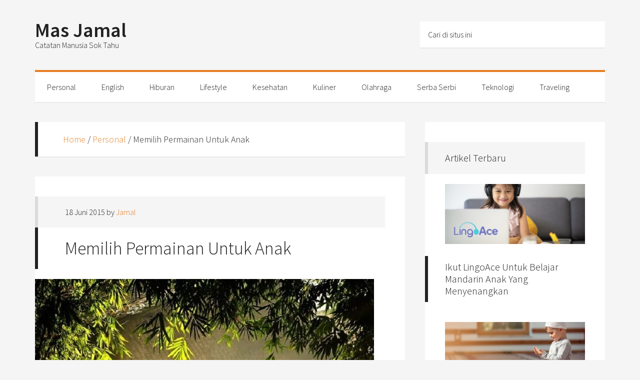

--- FILE ---
content_type: text/html; charset=UTF-8
request_url: https://masjamal.com/memilih-permainan-untuk-anak/
body_size: 10006
content:
<!DOCTYPE html>
<html lang="id">
<head >
<meta charset="UTF-8" />
<meta name="viewport" content="width=device-width, initial-scale=1" />
<meta name='robots' content='index, follow, max-image-preview:large, max-snippet:-1, max-video-preview:-1' />
	<style>img:is([sizes="auto" i], [sizes^="auto," i]) { contain-intrinsic-size: 3000px 1500px }</style>
	
	<!-- This site is optimized with the Yoast SEO plugin v26.8 - https://yoast.com/product/yoast-seo-wordpress/ -->
	<title>Memilih Permainan Untuk Anak - Mas Jamal</title>
	<link rel="canonical" href="https://masjamal.com/memilih-permainan-untuk-anak/" />
	<meta property="og:locale" content="id_ID" />
	<meta property="og:type" content="article" />
	<meta property="og:title" content="Memilih Permainan Untuk Anak - Mas Jamal" />
	<meta property="og:description" content="Bermain merupakan salah satu aktiftas penting dalam proses tumbuh kembang anak karena usia anak adalah usia bermain. Anak-anak belajar melalui aktifitas bermain. Jangan batasi anak Anda karena itu artinya Anda membatasi pertumbuhan kreatifitasnya. Sayangnya banyak sekali permainan saat ini yang berbasiskan teknologi informasi. Anak hanya disuguhi sebuah permainan (game) dengan menggunakan sebuah laptop atau telepon [&hellip;]" />
	<meta property="og:url" content="https://masjamal.com/memilih-permainan-untuk-anak/" />
	<meta property="og:site_name" content="Mas Jamal" />
	<meta property="article:publisher" content="http://www.facebook.com/jamalsipw" />
	<meta property="article:author" content="http://www.facebook.com/jamalsipw" />
	<meta property="article:published_time" content="2015-06-18T07:51:03+00:00" />
	<meta property="og:image" content="https://masjamal.com/wp-content/uploads/Anak-Bermain-Merupakan-Salah-Satu-Tumbuh-Kembang-Anak.jpg" />
	<meta property="og:image:width" content="678" />
	<meta property="og:image:height" content="408" />
	<meta property="og:image:type" content="image/jpeg" />
	<meta name="author" content="Jamal" />
	<meta name="twitter:card" content="summary_large_image" />
	<meta name="twitter:creator" content="@jamalsipw" />
	<meta name="twitter:site" content="@jamalsipw" />
	<meta name="twitter:label1" content="Ditulis oleh" />
	<meta name="twitter:data1" content="Jamal" />
	<meta name="twitter:label2" content="Estimasi waktu membaca" />
	<meta name="twitter:data2" content="1 menit" />
	<script type="application/ld+json" class="yoast-schema-graph">{"@context":"https://schema.org","@graph":[{"@type":"Article","@id":"https://masjamal.com/memilih-permainan-untuk-anak/#article","isPartOf":{"@id":"https://masjamal.com/memilih-permainan-untuk-anak/"},"author":{"name":"Jamal","@id":"https://masjamal.com/#/schema/person/7dd95161faf2c5a7b0c87a7ba4a747c4"},"headline":"Memilih Permainan Untuk Anak","datePublished":"2015-06-18T07:51:03+00:00","mainEntityOfPage":{"@id":"https://masjamal.com/memilih-permainan-untuk-anak/"},"wordCount":208,"publisher":{"@id":"https://masjamal.com/#/schema/person/7dd95161faf2c5a7b0c87a7ba4a747c4"},"image":{"@id":"https://masjamal.com/memilih-permainan-untuk-anak/#primaryimage"},"thumbnailUrl":"https://masjamal.com/wp-content/uploads/Anak-Bermain-Merupakan-Salah-Satu-Tumbuh-Kembang-Anak.jpg","keywords":["Permainan Anak-Anak","Tumbuh Kembang Anak"],"articleSection":["Personal"],"inLanguage":"id"},{"@type":"WebPage","@id":"https://masjamal.com/memilih-permainan-untuk-anak/","url":"https://masjamal.com/memilih-permainan-untuk-anak/","name":"Memilih Permainan Untuk Anak - Mas Jamal","isPartOf":{"@id":"https://masjamal.com/#website"},"primaryImageOfPage":{"@id":"https://masjamal.com/memilih-permainan-untuk-anak/#primaryimage"},"image":{"@id":"https://masjamal.com/memilih-permainan-untuk-anak/#primaryimage"},"thumbnailUrl":"https://masjamal.com/wp-content/uploads/Anak-Bermain-Merupakan-Salah-Satu-Tumbuh-Kembang-Anak.jpg","datePublished":"2015-06-18T07:51:03+00:00","breadcrumb":{"@id":"https://masjamal.com/memilih-permainan-untuk-anak/#breadcrumb"},"inLanguage":"id","potentialAction":[{"@type":"ReadAction","target":["https://masjamal.com/memilih-permainan-untuk-anak/"]}]},{"@type":"ImageObject","inLanguage":"id","@id":"https://masjamal.com/memilih-permainan-untuk-anak/#primaryimage","url":"https://masjamal.com/wp-content/uploads/Anak-Bermain-Merupakan-Salah-Satu-Tumbuh-Kembang-Anak.jpg","contentUrl":"https://masjamal.com/wp-content/uploads/Anak-Bermain-Merupakan-Salah-Satu-Tumbuh-Kembang-Anak.jpg","width":678,"height":408,"caption":"Anak Bermain Merupakan Salah Satu Tumbuh Kembang Anak"},{"@type":"BreadcrumbList","@id":"https://masjamal.com/memilih-permainan-untuk-anak/#breadcrumb","itemListElement":[{"@type":"ListItem","position":1,"name":"Home","item":"https://masjamal.com/"},{"@type":"ListItem","position":2,"name":"Personal","item":"https://masjamal.com/personal/"},{"@type":"ListItem","position":3,"name":"Memilih Permainan Untuk Anak"}]},{"@type":"WebSite","@id":"https://masjamal.com/#website","url":"https://masjamal.com/","name":"Mas Jamal","description":"Catatan Manusia Sok Tahu","publisher":{"@id":"https://masjamal.com/#/schema/person/7dd95161faf2c5a7b0c87a7ba4a747c4"},"potentialAction":[{"@type":"SearchAction","target":{"@type":"EntryPoint","urlTemplate":"https://masjamal.com/?s={search_term_string}"},"query-input":{"@type":"PropertyValueSpecification","valueRequired":true,"valueName":"search_term_string"}}],"inLanguage":"id"},{"@type":["Person","Organization"],"@id":"https://masjamal.com/#/schema/person/7dd95161faf2c5a7b0c87a7ba4a747c4","name":"Jamal","logo":{"@id":"https://masjamal.com/#/schema/person/image/"},"description":"Mahasiswa PHP sok tahu, suka nyeletuk tapi pemalu. Punya diary tapi jarang di isi. Pemimpi tak berfantasi. Perfeksionis tak realistis.","sameAs":["https://jamalrahmat.com","http://www.facebook.com/jamalsipw","http://instagram.com/jamalrahmat","https://www.linkedin.com/in/jamalrahmat/","https://x.com/jamalsipw"]}]}</script>
	<!-- / Yoast SEO plugin. -->


<link rel='dns-prefetch' href='//fonts.googleapis.com' />
<link rel="alternate" type="application/rss+xml" title="Mas Jamal &raquo; Feed" href="https://masjamal.com/feed/" />
<link rel="alternate" type="application/rss+xml" title="Mas Jamal &raquo; Umpan Komentar" href="https://masjamal.com/comments/feed/" />
<script type="8ef24e21aaa64973298d3291-text/javascript">
/* <![CDATA[ */
window._wpemojiSettings = {"baseUrl":"https:\/\/s.w.org\/images\/core\/emoji\/16.0.1\/72x72\/","ext":".png","svgUrl":"https:\/\/s.w.org\/images\/core\/emoji\/16.0.1\/svg\/","svgExt":".svg","source":{"concatemoji":"https:\/\/masjamal.com\/wp-includes\/js\/wp-emoji-release.min.js?ver=6.8.3"}};
/*! This file is auto-generated */
!function(s,n){var o,i,e;function c(e){try{var t={supportTests:e,timestamp:(new Date).valueOf()};sessionStorage.setItem(o,JSON.stringify(t))}catch(e){}}function p(e,t,n){e.clearRect(0,0,e.canvas.width,e.canvas.height),e.fillText(t,0,0);var t=new Uint32Array(e.getImageData(0,0,e.canvas.width,e.canvas.height).data),a=(e.clearRect(0,0,e.canvas.width,e.canvas.height),e.fillText(n,0,0),new Uint32Array(e.getImageData(0,0,e.canvas.width,e.canvas.height).data));return t.every(function(e,t){return e===a[t]})}function u(e,t){e.clearRect(0,0,e.canvas.width,e.canvas.height),e.fillText(t,0,0);for(var n=e.getImageData(16,16,1,1),a=0;a<n.data.length;a++)if(0!==n.data[a])return!1;return!0}function f(e,t,n,a){switch(t){case"flag":return n(e,"\ud83c\udff3\ufe0f\u200d\u26a7\ufe0f","\ud83c\udff3\ufe0f\u200b\u26a7\ufe0f")?!1:!n(e,"\ud83c\udde8\ud83c\uddf6","\ud83c\udde8\u200b\ud83c\uddf6")&&!n(e,"\ud83c\udff4\udb40\udc67\udb40\udc62\udb40\udc65\udb40\udc6e\udb40\udc67\udb40\udc7f","\ud83c\udff4\u200b\udb40\udc67\u200b\udb40\udc62\u200b\udb40\udc65\u200b\udb40\udc6e\u200b\udb40\udc67\u200b\udb40\udc7f");case"emoji":return!a(e,"\ud83e\udedf")}return!1}function g(e,t,n,a){var r="undefined"!=typeof WorkerGlobalScope&&self instanceof WorkerGlobalScope?new OffscreenCanvas(300,150):s.createElement("canvas"),o=r.getContext("2d",{willReadFrequently:!0}),i=(o.textBaseline="top",o.font="600 32px Arial",{});return e.forEach(function(e){i[e]=t(o,e,n,a)}),i}function t(e){var t=s.createElement("script");t.src=e,t.defer=!0,s.head.appendChild(t)}"undefined"!=typeof Promise&&(o="wpEmojiSettingsSupports",i=["flag","emoji"],n.supports={everything:!0,everythingExceptFlag:!0},e=new Promise(function(e){s.addEventListener("DOMContentLoaded",e,{once:!0})}),new Promise(function(t){var n=function(){try{var e=JSON.parse(sessionStorage.getItem(o));if("object"==typeof e&&"number"==typeof e.timestamp&&(new Date).valueOf()<e.timestamp+604800&&"object"==typeof e.supportTests)return e.supportTests}catch(e){}return null}();if(!n){if("undefined"!=typeof Worker&&"undefined"!=typeof OffscreenCanvas&&"undefined"!=typeof URL&&URL.createObjectURL&&"undefined"!=typeof Blob)try{var e="postMessage("+g.toString()+"("+[JSON.stringify(i),f.toString(),p.toString(),u.toString()].join(",")+"));",a=new Blob([e],{type:"text/javascript"}),r=new Worker(URL.createObjectURL(a),{name:"wpTestEmojiSupports"});return void(r.onmessage=function(e){c(n=e.data),r.terminate(),t(n)})}catch(e){}c(n=g(i,f,p,u))}t(n)}).then(function(e){for(var t in e)n.supports[t]=e[t],n.supports.everything=n.supports.everything&&n.supports[t],"flag"!==t&&(n.supports.everythingExceptFlag=n.supports.everythingExceptFlag&&n.supports[t]);n.supports.everythingExceptFlag=n.supports.everythingExceptFlag&&!n.supports.flag,n.DOMReady=!1,n.readyCallback=function(){n.DOMReady=!0}}).then(function(){return e}).then(function(){var e;n.supports.everything||(n.readyCallback(),(e=n.source||{}).concatemoji?t(e.concatemoji):e.wpemoji&&e.twemoji&&(t(e.twemoji),t(e.wpemoji)))}))}((window,document),window._wpemojiSettings);
/* ]]> */
</script>
<link rel='stylesheet' id='generate-pro-theme-css' href='https://masjamal.com/wp-content/themes/generate-pro/style.css?ver=2.1.1' type='text/css' media='all' />
<style id='wp-emoji-styles-inline-css' type='text/css'>

	img.wp-smiley, img.emoji {
		display: inline !important;
		border: none !important;
		box-shadow: none !important;
		height: 1em !important;
		width: 1em !important;
		margin: 0 0.07em !important;
		vertical-align: -0.1em !important;
		background: none !important;
		padding: 0 !important;
	}
</style>
<link rel='stylesheet' id='wp-block-library-css' href='https://masjamal.com/wp-includes/css/dist/block-library/style.min.css?ver=6.8.3' type='text/css' media='all' />
<style id='classic-theme-styles-inline-css' type='text/css'>
/*! This file is auto-generated */
.wp-block-button__link{color:#fff;background-color:#32373c;border-radius:9999px;box-shadow:none;text-decoration:none;padding:calc(.667em + 2px) calc(1.333em + 2px);font-size:1.125em}.wp-block-file__button{background:#32373c;color:#fff;text-decoration:none}
</style>
<style id='global-styles-inline-css' type='text/css'>
:root{--wp--preset--aspect-ratio--square: 1;--wp--preset--aspect-ratio--4-3: 4/3;--wp--preset--aspect-ratio--3-4: 3/4;--wp--preset--aspect-ratio--3-2: 3/2;--wp--preset--aspect-ratio--2-3: 2/3;--wp--preset--aspect-ratio--16-9: 16/9;--wp--preset--aspect-ratio--9-16: 9/16;--wp--preset--color--black: #000000;--wp--preset--color--cyan-bluish-gray: #abb8c3;--wp--preset--color--white: #ffffff;--wp--preset--color--pale-pink: #f78da7;--wp--preset--color--vivid-red: #cf2e2e;--wp--preset--color--luminous-vivid-orange: #ff6900;--wp--preset--color--luminous-vivid-amber: #fcb900;--wp--preset--color--light-green-cyan: #7bdcb5;--wp--preset--color--vivid-green-cyan: #00d084;--wp--preset--color--pale-cyan-blue: #8ed1fc;--wp--preset--color--vivid-cyan-blue: #0693e3;--wp--preset--color--vivid-purple: #9b51e0;--wp--preset--gradient--vivid-cyan-blue-to-vivid-purple: linear-gradient(135deg,rgba(6,147,227,1) 0%,rgb(155,81,224) 100%);--wp--preset--gradient--light-green-cyan-to-vivid-green-cyan: linear-gradient(135deg,rgb(122,220,180) 0%,rgb(0,208,130) 100%);--wp--preset--gradient--luminous-vivid-amber-to-luminous-vivid-orange: linear-gradient(135deg,rgba(252,185,0,1) 0%,rgba(255,105,0,1) 100%);--wp--preset--gradient--luminous-vivid-orange-to-vivid-red: linear-gradient(135deg,rgba(255,105,0,1) 0%,rgb(207,46,46) 100%);--wp--preset--gradient--very-light-gray-to-cyan-bluish-gray: linear-gradient(135deg,rgb(238,238,238) 0%,rgb(169,184,195) 100%);--wp--preset--gradient--cool-to-warm-spectrum: linear-gradient(135deg,rgb(74,234,220) 0%,rgb(151,120,209) 20%,rgb(207,42,186) 40%,rgb(238,44,130) 60%,rgb(251,105,98) 80%,rgb(254,248,76) 100%);--wp--preset--gradient--blush-light-purple: linear-gradient(135deg,rgb(255,206,236) 0%,rgb(152,150,240) 100%);--wp--preset--gradient--blush-bordeaux: linear-gradient(135deg,rgb(254,205,165) 0%,rgb(254,45,45) 50%,rgb(107,0,62) 100%);--wp--preset--gradient--luminous-dusk: linear-gradient(135deg,rgb(255,203,112) 0%,rgb(199,81,192) 50%,rgb(65,88,208) 100%);--wp--preset--gradient--pale-ocean: linear-gradient(135deg,rgb(255,245,203) 0%,rgb(182,227,212) 50%,rgb(51,167,181) 100%);--wp--preset--gradient--electric-grass: linear-gradient(135deg,rgb(202,248,128) 0%,rgb(113,206,126) 100%);--wp--preset--gradient--midnight: linear-gradient(135deg,rgb(2,3,129) 0%,rgb(40,116,252) 100%);--wp--preset--font-size--small: 13px;--wp--preset--font-size--medium: 20px;--wp--preset--font-size--large: 36px;--wp--preset--font-size--x-large: 42px;--wp--preset--spacing--20: 0.44rem;--wp--preset--spacing--30: 0.67rem;--wp--preset--spacing--40: 1rem;--wp--preset--spacing--50: 1.5rem;--wp--preset--spacing--60: 2.25rem;--wp--preset--spacing--70: 3.38rem;--wp--preset--spacing--80: 5.06rem;--wp--preset--shadow--natural: 6px 6px 9px rgba(0, 0, 0, 0.2);--wp--preset--shadow--deep: 12px 12px 50px rgba(0, 0, 0, 0.4);--wp--preset--shadow--sharp: 6px 6px 0px rgba(0, 0, 0, 0.2);--wp--preset--shadow--outlined: 6px 6px 0px -3px rgba(255, 255, 255, 1), 6px 6px rgba(0, 0, 0, 1);--wp--preset--shadow--crisp: 6px 6px 0px rgba(0, 0, 0, 1);}:where(.is-layout-flex){gap: 0.5em;}:where(.is-layout-grid){gap: 0.5em;}body .is-layout-flex{display: flex;}.is-layout-flex{flex-wrap: wrap;align-items: center;}.is-layout-flex > :is(*, div){margin: 0;}body .is-layout-grid{display: grid;}.is-layout-grid > :is(*, div){margin: 0;}:where(.wp-block-columns.is-layout-flex){gap: 2em;}:where(.wp-block-columns.is-layout-grid){gap: 2em;}:where(.wp-block-post-template.is-layout-flex){gap: 1.25em;}:where(.wp-block-post-template.is-layout-grid){gap: 1.25em;}.has-black-color{color: var(--wp--preset--color--black) !important;}.has-cyan-bluish-gray-color{color: var(--wp--preset--color--cyan-bluish-gray) !important;}.has-white-color{color: var(--wp--preset--color--white) !important;}.has-pale-pink-color{color: var(--wp--preset--color--pale-pink) !important;}.has-vivid-red-color{color: var(--wp--preset--color--vivid-red) !important;}.has-luminous-vivid-orange-color{color: var(--wp--preset--color--luminous-vivid-orange) !important;}.has-luminous-vivid-amber-color{color: var(--wp--preset--color--luminous-vivid-amber) !important;}.has-light-green-cyan-color{color: var(--wp--preset--color--light-green-cyan) !important;}.has-vivid-green-cyan-color{color: var(--wp--preset--color--vivid-green-cyan) !important;}.has-pale-cyan-blue-color{color: var(--wp--preset--color--pale-cyan-blue) !important;}.has-vivid-cyan-blue-color{color: var(--wp--preset--color--vivid-cyan-blue) !important;}.has-vivid-purple-color{color: var(--wp--preset--color--vivid-purple) !important;}.has-black-background-color{background-color: var(--wp--preset--color--black) !important;}.has-cyan-bluish-gray-background-color{background-color: var(--wp--preset--color--cyan-bluish-gray) !important;}.has-white-background-color{background-color: var(--wp--preset--color--white) !important;}.has-pale-pink-background-color{background-color: var(--wp--preset--color--pale-pink) !important;}.has-vivid-red-background-color{background-color: var(--wp--preset--color--vivid-red) !important;}.has-luminous-vivid-orange-background-color{background-color: var(--wp--preset--color--luminous-vivid-orange) !important;}.has-luminous-vivid-amber-background-color{background-color: var(--wp--preset--color--luminous-vivid-amber) !important;}.has-light-green-cyan-background-color{background-color: var(--wp--preset--color--light-green-cyan) !important;}.has-vivid-green-cyan-background-color{background-color: var(--wp--preset--color--vivid-green-cyan) !important;}.has-pale-cyan-blue-background-color{background-color: var(--wp--preset--color--pale-cyan-blue) !important;}.has-vivid-cyan-blue-background-color{background-color: var(--wp--preset--color--vivid-cyan-blue) !important;}.has-vivid-purple-background-color{background-color: var(--wp--preset--color--vivid-purple) !important;}.has-black-border-color{border-color: var(--wp--preset--color--black) !important;}.has-cyan-bluish-gray-border-color{border-color: var(--wp--preset--color--cyan-bluish-gray) !important;}.has-white-border-color{border-color: var(--wp--preset--color--white) !important;}.has-pale-pink-border-color{border-color: var(--wp--preset--color--pale-pink) !important;}.has-vivid-red-border-color{border-color: var(--wp--preset--color--vivid-red) !important;}.has-luminous-vivid-orange-border-color{border-color: var(--wp--preset--color--luminous-vivid-orange) !important;}.has-luminous-vivid-amber-border-color{border-color: var(--wp--preset--color--luminous-vivid-amber) !important;}.has-light-green-cyan-border-color{border-color: var(--wp--preset--color--light-green-cyan) !important;}.has-vivid-green-cyan-border-color{border-color: var(--wp--preset--color--vivid-green-cyan) !important;}.has-pale-cyan-blue-border-color{border-color: var(--wp--preset--color--pale-cyan-blue) !important;}.has-vivid-cyan-blue-border-color{border-color: var(--wp--preset--color--vivid-cyan-blue) !important;}.has-vivid-purple-border-color{border-color: var(--wp--preset--color--vivid-purple) !important;}.has-vivid-cyan-blue-to-vivid-purple-gradient-background{background: var(--wp--preset--gradient--vivid-cyan-blue-to-vivid-purple) !important;}.has-light-green-cyan-to-vivid-green-cyan-gradient-background{background: var(--wp--preset--gradient--light-green-cyan-to-vivid-green-cyan) !important;}.has-luminous-vivid-amber-to-luminous-vivid-orange-gradient-background{background: var(--wp--preset--gradient--luminous-vivid-amber-to-luminous-vivid-orange) !important;}.has-luminous-vivid-orange-to-vivid-red-gradient-background{background: var(--wp--preset--gradient--luminous-vivid-orange-to-vivid-red) !important;}.has-very-light-gray-to-cyan-bluish-gray-gradient-background{background: var(--wp--preset--gradient--very-light-gray-to-cyan-bluish-gray) !important;}.has-cool-to-warm-spectrum-gradient-background{background: var(--wp--preset--gradient--cool-to-warm-spectrum) !important;}.has-blush-light-purple-gradient-background{background: var(--wp--preset--gradient--blush-light-purple) !important;}.has-blush-bordeaux-gradient-background{background: var(--wp--preset--gradient--blush-bordeaux) !important;}.has-luminous-dusk-gradient-background{background: var(--wp--preset--gradient--luminous-dusk) !important;}.has-pale-ocean-gradient-background{background: var(--wp--preset--gradient--pale-ocean) !important;}.has-electric-grass-gradient-background{background: var(--wp--preset--gradient--electric-grass) !important;}.has-midnight-gradient-background{background: var(--wp--preset--gradient--midnight) !important;}.has-small-font-size{font-size: var(--wp--preset--font-size--small) !important;}.has-medium-font-size{font-size: var(--wp--preset--font-size--medium) !important;}.has-large-font-size{font-size: var(--wp--preset--font-size--large) !important;}.has-x-large-font-size{font-size: var(--wp--preset--font-size--x-large) !important;}
:where(.wp-block-post-template.is-layout-flex){gap: 1.25em;}:where(.wp-block-post-template.is-layout-grid){gap: 1.25em;}
:where(.wp-block-columns.is-layout-flex){gap: 2em;}:where(.wp-block-columns.is-layout-grid){gap: 2em;}
:root :where(.wp-block-pullquote){font-size: 1.5em;line-height: 1.6;}
</style>
<link rel='stylesheet' id='dashicons-css' href='https://masjamal.com/wp-includes/css/dashicons.min.css?ver=6.8.3' type='text/css' media='all' />
<link rel='stylesheet' id='google-font-css' href='//fonts.googleapis.com/css?family=Source+Sans+Pro%3A300%2C600&#038;ver=2.1.1' type='text/css' media='all' />
<script type="8ef24e21aaa64973298d3291-text/javascript" src="https://masjamal.com/wp-includes/js/jquery/jquery.min.js?ver=3.7.1" id="jquery-core-js"></script>
<script type="8ef24e21aaa64973298d3291-text/javascript" src="https://masjamal.com/wp-includes/js/jquery/jquery-migrate.min.js?ver=3.4.1" id="jquery-migrate-js"></script>
<script type="8ef24e21aaa64973298d3291-text/javascript" src="https://masjamal.com/wp-content/themes/generate-pro/js/responsive-menu.js?ver=1.0.0" id="generate-responsive-menu-js"></script>
<link rel="https://api.w.org/" href="https://masjamal.com/wp-json/" /><link rel="alternate" title="JSON" type="application/json" href="https://masjamal.com/wp-json/wp/v2/posts/2393" /><link rel="EditURI" type="application/rsd+xml" title="RSD" href="https://masjamal.com/xmlrpc.php?rsd" />
<meta name="generator" content="WordPress 6.8.3" />
<link rel='shortlink' href='https://masjamal.com/?p=2393' />
<link rel="alternate" title="oEmbed (JSON)" type="application/json+oembed" href="https://masjamal.com/wp-json/oembed/1.0/embed?url=https%3A%2F%2Fmasjamal.com%2Fmemilih-permainan-untuk-anak%2F" />
<link rel="alternate" title="oEmbed (XML)" type="text/xml+oembed" href="https://masjamal.com/wp-json/oembed/1.0/embed?url=https%3A%2F%2Fmasjamal.com%2Fmemilih-permainan-untuk-anak%2F&#038;format=xml" />
<link rel="icon" href="https://masjamal.com/wp-content/themes/generate-pro/images/favicon.ico" />
<link rel="pingback" href="https://masjamal.com/xmlrpc.php" />
<!-- Global site tag (gtag.js) - Google Analytics -->
<script async src="https://www.googletagmanager.com/gtag/js?id=UA-30025847-1" type="8ef24e21aaa64973298d3291-text/javascript"></script>
<script type="8ef24e21aaa64973298d3291-text/javascript">
  window.dataLayer = window.dataLayer || [];
  function gtag(){dataLayer.push(arguments);}
  gtag('js', new Date());

  gtag('config', 'UA-30025847-1');
</script></head>
<body class="wp-singular post-template-default single single-post postid-2393 single-format-standard wp-theme-genesis wp-child-theme-generate-pro content-sidebar genesis-breadcrumbs-visible genesis-footer-widgets-hidden generate-pro-orange"><div class="site-container"><header class="site-header"><div class="wrap"><div class="title-area"><p class="site-title"><a href="https://masjamal.com/">Mas Jamal</a></p><p class="site-description">Catatan Manusia Sok Tahu</p></div><div class="widget-area header-widget-area"><section id="search-2" class="widget widget_search"><div class="widget-wrap"><form class="search-form" method="get" action="https://masjamal.com/" role="search"><input class="search-form-input" type="search" name="s" id="searchform-1" placeholder="Cari di situs ini"><input class="search-form-submit" type="submit" value="Cari"><meta content="https://masjamal.com/?s={s}"></form></div></section>
</div></div></header><nav class="nav-primary" aria-label="Main"><div class="wrap"><ul id="menu-category" class="menu genesis-nav-menu menu-primary"><li id="menu-item-439" class="menu-item menu-item-type-taxonomy menu-item-object-category current-post-ancestor current-menu-parent current-post-parent menu-item-439"><a href="https://masjamal.com/personal/" title="Coretan"><span >Personal</span></a></li>
<li id="menu-item-3625" class="menu-item menu-item-type-taxonomy menu-item-object-category menu-item-3625"><a href="https://masjamal.com/english/"><span >English</span></a></li>
<li id="menu-item-456" class="menu-item menu-item-type-taxonomy menu-item-object-category menu-item-456"><a href="https://masjamal.com/hiburan/"><span >Hiburan</span></a></li>
<li id="menu-item-3776" class="menu-item menu-item-type-taxonomy menu-item-object-category menu-item-3776"><a href="https://masjamal.com/lifestyle/"><span >Lifestyle</span></a></li>
<li id="menu-item-3191" class="menu-item menu-item-type-taxonomy menu-item-object-category menu-item-3191"><a href="https://masjamal.com/kesehatan/"><span >Kesehatan</span></a></li>
<li id="menu-item-3192" class="menu-item menu-item-type-taxonomy menu-item-object-category menu-item-3192"><a href="https://masjamal.com/kuliner/"><span >Kuliner</span></a></li>
<li id="menu-item-3194" class="menu-item menu-item-type-taxonomy menu-item-object-category menu-item-3194"><a href="https://masjamal.com/olahraga/"><span >Olahraga</span></a></li>
<li id="menu-item-442" class="menu-item menu-item-type-taxonomy menu-item-object-category menu-item-442"><a href="https://masjamal.com/serba-serbi/"><span >Serba Serbi</span></a></li>
<li id="menu-item-446" class="menu-item menu-item-type-taxonomy menu-item-object-category menu-item-446"><a href="https://masjamal.com/teknologi/"><span >Teknologi</span></a></li>
<li id="menu-item-3193" class="menu-item menu-item-type-taxonomy menu-item-object-category menu-item-3193"><a href="https://masjamal.com/traveling/"><span >Traveling</span></a></li>
</ul></div></nav><div class="site-inner"><div class="content-sidebar-wrap"><main class="content"><div class="breadcrumb"><span><span><a href="https://masjamal.com/">Home</a></span> / <span><a href="https://masjamal.com/personal/">Personal</a></span> / <span class="breadcrumb_last" aria-current="page">Memilih Permainan Untuk Anak</span></span></div><article class="post-2393 post type-post status-publish format-standard has-post-thumbnail category-personal tag-permainan-anak-anak tag-tumbuh-kembang-anak entry" aria-label="Memilih Permainan Untuk Anak"><header class="entry-header"><p class="entry-meta"><time class="entry-time">18 Juni 2015</time> by <span class="entry-author"><a href="https://masjamal.com/author/jamal/" class="entry-author-link" rel="author"><span class="entry-author-name">Jamal</span></a></span>  </p><h1 class="entry-title">Memilih Permainan Untuk Anak</h1>
</header><div class="entry-content"><div class="featured-image"><img src="https://masjamal.com/wp-content/uploads/Anak-Bermain-Merupakan-Salah-Satu-Tumbuh-Kembang-Anak-678x300.jpg" alt="Memilih Permainan Untuk Anak" class="entry-image"/></div><p><img decoding="async" class="aligncenter size-full wp-image-2394" src="https://masjamal.com/wp-content/uploads/Anak-Bermain-Merupakan-Salah-Satu-Tumbuh-Kembang-Anak.jpg" alt="Anak Bermain Merupakan Salah Satu Tumbuh Kembang Anak" width="678" height="408" /></p>
<p>Bermain merupakan salah satu aktiftas penting dalam proses <strong><a href="http://www.blueband.co.id/tips/mari-berkreasi-dengan-resep-makanan-untuk-anak/" target="_blank">tumbuh kembang anak</a></strong> karena usia anak adalah usia bermain. Anak-anak belajar melalui aktifitas bermain. Jangan batasi anak Anda karena itu artinya Anda membatasi pertumbuhan kreatifitasnya.</p>
<p>Sayangnya banyak sekali permainan saat ini yang berbasiskan teknologi informasi. Anak hanya disuguhi sebuah permainan (<em>game</em>) dengan menggunakan sebuah laptop atau telepon cerdas. Dari sisi kecerdasan logika, anak Anda bisa mendapatkan melalui permainan tesebut. Namun anak Anda tidak mendapatkan keuntungan dari sisi motorik dan interaksi sosialnya. Anak Anda akan kehilangan kemampuannya untuk berkomunikasi dengan anak lainnya dan akan kaku ketika berinteraksi dengan anak lainnya. Ketika bermain <em>game</em>, anak cenderung suka ngemil. Sering ngemil dan sedikit bergerak inilah yang dapat memicu obesitas pada anak.</p>
<p>Lalu permainan apa yang sebaiknya diberikan kepada anak Anda? permainan yang terbaik dalam <strong><a href="http://www.blueband.co.id/tips/mari-berkreasi-dengan-resep-makanan-untuk-anak/" target="_blank">tumbuh kembang anak</a></strong> adalah permainan-permainan yang dapat menstimulasi semua kemampuan anak, baik untuk berpikir maupun untuk bergerak. Salah satunya adalah pasir. Pasir bisa digunakan anak Anda untuk mewujudkan fantasinya. Pasir dapat digunakan untuk mewujudkan bentuk yang diinginkan Anak. Sebaiknya basahi pasir agar mudah digunakan untuk membetuk sesuatu. Anda bisa membuat rumah pasir bersama si kecil. Ini akan menambahkan kedekatan Anda dengan anak. Bermain dengan pasir dapat menjadi jalan baginya untuk menyukai dunia arsitektur atau desain.</p>
<!--<rdf:RDF xmlns:rdf="http://www.w3.org/1999/02/22-rdf-syntax-ns#"
			xmlns:dc="http://purl.org/dc/elements/1.1/"
			xmlns:trackback="http://madskills.com/public/xml/rss/module/trackback/">
		<rdf:Description rdf:about="https://masjamal.com/memilih-permainan-untuk-anak/"
    dc:identifier="https://masjamal.com/memilih-permainan-untuk-anak/"
    dc:title="Memilih Permainan Untuk Anak"
    trackback:ping="https://masjamal.com/memilih-permainan-untuk-anak/trackback/" />
</rdf:RDF>-->
</div><footer class="entry-footer"><p class="entry-meta"><span class="entry-categories">Ditempatkan di bawah: <a href="https://masjamal.com/personal/" rel="category tag">Personal</a></span> <span class="entry-tags">Ditag dengan:<a href="https://masjamal.com/tag/permainan-anak-anak/" rel="tag">Permainan Anak-Anak</a>, <a href="https://masjamal.com/tag/tumbuh-kembang-anak/" rel="tag">Tumbuh Kembang Anak</a></span></p></footer></article></main><aside class="sidebar sidebar-primary widget-area" role="complementary" aria-label="Sidebar Utama"><section id="featured-post-3" class="widget featured-content featuredpost"><div class="widget-wrap"><h4 class="widget-title widgettitle">Artikel Terbaru</h4>
<article class="post-4117 post type-post status-publish format-standard has-post-thumbnail category-lifestyle tag-belajar-mandarin entry" aria-label="Ikut LingoAce Untuk Belajar Mandarin Anak Yang Menyenangkan"><a href="https://masjamal.com/lingoace-belajar-mandarin/" class="aligncenter" aria-hidden="true" tabindex="-1"><img width="700" height="300" src="https://masjamal.com/wp-content/uploads/lingoace-700x300.png" class="entry-image attachment-post" alt="LingoAce Belajar Bahasa Mandarin" decoding="async" loading="lazy" /></a><header class="entry-header"><h2 class="entry-title"><a href="https://masjamal.com/lingoace-belajar-mandarin/">Ikut LingoAce Untuk Belajar Mandarin Anak Yang Menyenangkan</a></h2></header></article><article class="post-4112 post type-post status-publish format-standard has-post-thumbnail category-lifestyle tag-doa-tidur entry" aria-label="Doa Sebelum Tidur Singkat Yang Bisa Diamalkan Beserta Maknanya"><a href="https://masjamal.com/doa-sebelum-tidur-singkat-dan-maknanya/" class="aligncenter" aria-hidden="true" tabindex="-1"><img width="700" height="300" src="https://masjamal.com/wp-content/uploads/anak-kecil-berdoa-700x300.jpeg" class="entry-image attachment-post" alt="Anak Kecil Berdoa" decoding="async" loading="lazy" /></a><header class="entry-header"><h2 class="entry-title"><a href="https://masjamal.com/doa-sebelum-tidur-singkat-dan-maknanya/">Doa Sebelum Tidur Singkat Yang Bisa Diamalkan Beserta Maknanya</a></h2></header></article><article class="post-4091 post type-post status-publish format-standard has-post-thumbnail category-lifestyle tag-mengelola-keuangan entry" aria-label="4 Tips Mengelola Buku Keuangan"><a href="https://masjamal.com/tips-mengelola-buku-keuangan/" class="aligncenter" aria-hidden="true" tabindex="-1"><img width="700" height="300" src="https://masjamal.com/wp-content/uploads/keuangan-700x300.jpg" class="entry-image attachment-post" alt="Pembukuan Keuangan" decoding="async" loading="lazy" /></a><header class="entry-header"><h2 class="entry-title"><a href="https://masjamal.com/tips-mengelola-buku-keuangan/">4 Tips Mengelola Buku Keuangan</a></h2></header></article><article class="post-4099 post type-post status-publish format-standard has-post-thumbnail category-serba-serbi tag-doa-minta-turun-hujan entry" aria-label="Doa Minta Turun Hujan yang Dicontohkan Oleh Rasulullah SAW"><a href="https://masjamal.com/doa-minta-turun-hujan-rasulullah/" class="aligncenter" aria-hidden="true" tabindex="-1"><img width="700" height="300" src="https://masjamal.com/wp-content/uploads/minta-hujan-700x300.jpg" class="entry-image attachment-post" alt="Berdoa Minta Hujan" decoding="async" loading="lazy" /></a><header class="entry-header"><h2 class="entry-title"><a href="https://masjamal.com/doa-minta-turun-hujan-rasulullah/">Doa Minta Turun Hujan yang Dicontohkan Oleh Rasulullah SAW</a></h2></header></article><article class="post-4085 post type-post status-publish format-standard has-post-thumbnail category-kuliner entry" aria-label="2 Jenis Sayur Lodeh dan Cara Membuat Sayur Lodeh"><a href="https://masjamal.com/2-jenis-sayur-lodeh-dan-cara-membuat-sayur-lodeh/" class="aligncenter" aria-hidden="true" tabindex="-1"><img width="700" height="300" src="https://masjamal.com/wp-content/uploads/sayur-lodeh-700x300.jpg" class="entry-image attachment-post" alt="Sayur Lodeh" decoding="async" loading="lazy" /></a><header class="entry-header"><h2 class="entry-title"><a href="https://masjamal.com/2-jenis-sayur-lodeh-dan-cara-membuat-sayur-lodeh/">2 Jenis Sayur Lodeh dan Cara Membuat Sayur Lodeh</a></h2></header></article></div></section>
<section id="featured-post-2" class="widget featured-content featuredpost"><div class="widget-wrap"><h4 class="widget-title widgettitle">Artikel Pilihan</h4>
<article class="post-3000 post type-post status-publish format-standard has-post-thumbnail category-personal tag-alfamart tag-belanja tag-mahasiswa entry" aria-label="Alfamart Solusi Belanja Bulanan Bagi Keluarga dan Mahasiswa"><a href="https://masjamal.com/alfamart-solusi-belanja-bulanan/" class="alignleft" aria-hidden="true" tabindex="-1"><img width="700" height="300" src="https://masjamal.com/wp-content/uploads/promo-alfamart-oktober-2016-700x300.jpg" class="entry-image attachment-post" alt="Promo Rejeki Wow 1 Milyar Alfamart" decoding="async" loading="lazy" /></a><header class="entry-header"><h2 class="entry-title"><a href="https://masjamal.com/alfamart-solusi-belanja-bulanan/">Alfamart Solusi Belanja Bulanan Bagi Keluarga dan Mahasiswa</a></h2></header></article><article class="post-3770 post type-post status-publish format-standard has-post-thumbnail category-lifestyle tag-aksesoris-fashion tag-fashion tag-fashion-pria entry" aria-label="Mengapa Fashion Dianggap Sebagai Investasi bagi Pria"><a href="https://masjamal.com/investasi-fashion-bagi-pria/" class="alignleft" aria-hidden="true" tabindex="-1"><img width="700" height="300" src="https://masjamal.com/wp-content/uploads/fashion-pria-kece-700x300.jpg" class="entry-image attachment-post" alt="Fashion Pria Kece" decoding="async" loading="lazy" /></a><header class="entry-header"><h2 class="entry-title"><a href="https://masjamal.com/investasi-fashion-bagi-pria/">Mengapa Fashion Dianggap Sebagai Investasi bagi Pria</a></h2></header></article><article class="post-2849 post type-post status-publish format-standard has-post-thumbnail category-serba-serbi tag-harga-hotel tag-hotel tag-hotel-di-medan tag-hotel-murah entry" aria-label="Daftar Harga Hotel di Medan Murah di Bawah 300 Ribu Rupiah"><a href="https://masjamal.com/daftar-harga-hotel-di-medan-murah-di-bawah-300-ribu-rupiah/" class="alignleft" aria-hidden="true" tabindex="-1"><img width="700" height="300" src="https://masjamal.com/wp-content/uploads/Home-Anaya-Hotel-Medan-700x300.jpg" class="entry-image attachment-post" alt="Home Anaya Hotel Medan" decoding="async" loading="lazy" /></a><header class="entry-header"><h2 class="entry-title"><a href="https://masjamal.com/daftar-harga-hotel-di-medan-murah-di-bawah-300-ribu-rupiah/">Daftar Harga Hotel di Medan Murah di Bawah 300 Ribu Rupiah</a></h2></header></article><article class="post-4099 post type-post status-publish format-standard has-post-thumbnail category-serba-serbi tag-doa-minta-turun-hujan entry" aria-label="Doa Minta Turun Hujan yang Dicontohkan Oleh Rasulullah SAW"><a href="https://masjamal.com/doa-minta-turun-hujan-rasulullah/" class="alignleft" aria-hidden="true" tabindex="-1"><img width="700" height="300" src="https://masjamal.com/wp-content/uploads/minta-hujan-700x300.jpg" class="entry-image attachment-post" alt="Berdoa Minta Hujan" decoding="async" loading="lazy" /></a><header class="entry-header"><h2 class="entry-title"><a href="https://masjamal.com/doa-minta-turun-hujan-rasulullah/">Doa Minta Turun Hujan yang Dicontohkan Oleh Rasulullah SAW</a></h2></header></article><article class="post-947 post type-post status-publish format-standard has-post-thumbnail category-personal tag-dinamika-film-horor-indonesia tag-film-horor tag-film-indonesia entry" aria-label="Dinamika Film Horor Indonesia. Sensasi atau Sekedar Promosi?"><a href="https://masjamal.com/film-horor-indonesia-beserta-dinamikanya/" class="alignleft" aria-hidden="true" tabindex="-1"><img width="600" height="275" src="https://masjamal.com/wp-content/uploads/film-horor-indonesia.jpg" class="entry-image attachment-post" alt="Dinamika Film Horor Indonesia" decoding="async" loading="lazy" /></a><header class="entry-header"><h2 class="entry-title"><a href="https://masjamal.com/film-horor-indonesia-beserta-dinamikanya/">Dinamika Film Horor Indonesia. Sensasi atau Sekedar Promosi?</a></h2></header></article><article class="post-2773 post type-post status-publish format-standard has-post-thumbnail category-serba-serbi tag-rumah-di-bandung tag-rumah-minimalis tag-rumah-murah entry" aria-label="Beragamnya Desain Rumah Minimalis"><a href="https://masjamal.com/beragamnya-desain-rumah-minimalis/" class="alignleft" aria-hidden="true" tabindex="-1"><img width="680" height="300" src="https://masjamal.com/wp-content/uploads/Rumah-Minimalis-Modern-680x300.jpg" class="entry-image attachment-post" alt="Rumah Minimalis Modern" decoding="async" loading="lazy" /></a><header class="entry-header"><h2 class="entry-title"><a href="https://masjamal.com/beragamnya-desain-rumah-minimalis/">Beragamnya Desain Rumah Minimalis</a></h2></header></article><article class="post-2559 post type-post status-publish format-standard has-post-thumbnail category-serba-serbi tag-sepatu entry" aria-label="Tips untuk Si Betis Besar Memilih Sepatu Model-model Baru"><a href="https://masjamal.com/tips-untuk-si-betis-besar-memilih-sepatu-model-model-baru/" class="alignleft" aria-hidden="true" tabindex="-1"><img width="680" height="300" src="https://masjamal.com/wp-content/uploads/Sepatu-Sekolah-680x300.jpg" class="entry-image attachment-post" alt="Tips untuk Si Betis Besar Memilih Sepatu Model-model Baru" decoding="async" loading="lazy" /></a><header class="entry-header"><h2 class="entry-title"><a href="https://masjamal.com/tips-untuk-si-betis-besar-memilih-sepatu-model-model-baru/">Tips untuk Si Betis Besar Memilih Sepatu Model-model Baru</a></h2></header></article><article class="post-2887 post type-post status-publish format-standard has-post-thumbnail category-serba-serbi tag-modal-asing tag-penanaman-modal entry" aria-label="Inilah Manfaat Penanaman Modal Asing di Indonesia"><a href="https://masjamal.com/manfaat-penanaman-modal-asing-di-indonesia/" class="alignleft" aria-hidden="true" tabindex="-1"><img width="580" height="280" src="https://masjamal.com/wp-content/uploads/uang-euro.jpg" class="entry-image attachment-post" alt="Jangan Bayar SPP Di Hari Pertama Karena KAMPRET!!!" decoding="async" loading="lazy" /></a><header class="entry-header"><h2 class="entry-title"><a href="https://masjamal.com/manfaat-penanaman-modal-asing-di-indonesia/">Inilah Manfaat Penanaman Modal Asing di Indonesia</a></h2></header></article><article class="post-92 post type-post status-publish format-standard has-post-thumbnail category-personal tag-event tag-jalan-jalan tag-pasar-terapung tag-pgsd-unlam-banjarmasin tag-pgsd-unmul-samarinda tag-pulau-kambang tag-studi-banding entry" aria-label="Jalan-Jalan Bersama PGSD Unmul Samarinda"><a href="https://masjamal.com/jalan-jalan-bersama-pgsd-unmul-samarinda/" class="alignleft" aria-hidden="true" tabindex="-1"><img width="610" height="300" src="https://masjamal.com/wp-content/uploads/pulau-kambang-2-610x300.jpg" class="entry-image attachment-post" alt="Pulau Kambang Banjarmasin" decoding="async" loading="lazy" /></a><header class="entry-header"><h2 class="entry-title"><a href="https://masjamal.com/jalan-jalan-bersama-pgsd-unmul-samarinda/">Jalan-Jalan Bersama PGSD Unmul Samarinda</a></h2></header></article><article class="post-3619 post type-post status-publish format-standard has-post-thumbnail category-english tag-yogurt tag-yogurt-benefits entry" aria-label="Why You Should Consume Yogurt on Your Every Day Meal Plan!"><a href="https://masjamal.com/why-you-should-consume-yogurt-on-your-every-day-meal-plan/" class="alignleft" aria-hidden="true" tabindex="-1"><img width="700" height="300" src="https://masjamal.com/wp-content/uploads/yogurt-700x300.jpg" class="entry-image attachment-post" alt="Segelas Yogurt dengan Buah Leci Merah" decoding="async" loading="lazy" /></a><header class="entry-header"><h2 class="entry-title"><a href="https://masjamal.com/why-you-should-consume-yogurt-on-your-every-day-meal-plan/">Why You Should Consume Yogurt on Your Every Day Meal Plan!</a></h2></header></article></div></section>
</aside></div></div><footer class="site-footer"><div class="wrap"><nav class="nav-secondary" aria-label="Secondary"><div class="wrap"><ul id="menu-navigation" class="menu genesis-nav-menu menu-secondary"><li id="menu-item-2159" class="menu-item menu-item-type-custom menu-item-object-custom menu-item-2159"><a href="http://www.masjamal.com"><span >Home</span></a></li>
<li id="menu-item-2123" class="menu-item menu-item-type-post_type menu-item-object-page menu-item-2123"><a href="https://masjamal.com/tentang/" title="Siapa Mas Jamal?"><span >Who’s Me?</span></a></li>
<li id="menu-item-2121" class="menu-item menu-item-type-post_type menu-item-object-page menu-item-2121"><a href="https://masjamal.com/disclaimer/" title="Ketentuan Penggunaan"><span >Disclaimer</span></a></li>
<li id="menu-item-2122" class="menu-item menu-item-type-post_type menu-item-object-page menu-item-2122"><a href="https://masjamal.com/kontak/" title="Hubungi Saya"><span >Contact Me!</span></a></li>
</ul></div></nav>	<p>Copyright &copy; 2012 - 2026 &middot; Powered by <a href="https://digitalbanua.com/" target="_blank">Digital Banua</a></p>
	</div></footer></div><script type="speculationrules">
{"prefetch":[{"source":"document","where":{"and":[{"href_matches":"\/*"},{"not":{"href_matches":["\/wp-*.php","\/wp-admin\/*","\/wp-content\/uploads\/*","\/wp-content\/*","\/wp-content\/plugins\/*","\/wp-content\/themes\/generate-pro\/*","\/wp-content\/themes\/genesis\/*","\/*\\?(.+)"]}},{"not":{"selector_matches":"a[rel~=\"nofollow\"]"}},{"not":{"selector_matches":".no-prefetch, .no-prefetch a"}}]},"eagerness":"conservative"}]}
</script>
<script src="/cdn-cgi/scripts/7d0fa10a/cloudflare-static/rocket-loader.min.js" data-cf-settings="8ef24e21aaa64973298d3291-|49" defer></script><script defer src="https://static.cloudflareinsights.com/beacon.min.js/vcd15cbe7772f49c399c6a5babf22c1241717689176015" integrity="sha512-ZpsOmlRQV6y907TI0dKBHq9Md29nnaEIPlkf84rnaERnq6zvWvPUqr2ft8M1aS28oN72PdrCzSjY4U6VaAw1EQ==" data-cf-beacon='{"version":"2024.11.0","token":"21c8c8ab3e3a48fe92ca6a34bc00ce49","r":1,"server_timing":{"name":{"cfCacheStatus":true,"cfEdge":true,"cfExtPri":true,"cfL4":true,"cfOrigin":true,"cfSpeedBrain":true},"location_startswith":null}}' crossorigin="anonymous"></script>
</body></html>


--- FILE ---
content_type: text/css
request_url: https://masjamal.com/wp-content/themes/generate-pro/style.css?ver=2.1.1
body_size: 8371
content:
/*
	Theme Name: Generate Pro
	Theme URI: http://my.studiopress.com/themes/generate/
	Description: In the end, it all comes down to your list. Your email list. If you need to generate more and better email leads, you need web design that specifically supports that goal. 
	Author: StudioPress
	Author URI: http://www.studiopress.com/
	
	Version: 2.1.1
	
	Tags: black, blue, green, orange, red, white, one-column, two-columns, three-columns, left-sidebar, right-sidebar, responsive-layout, custom-menu, full-width-template, sticky-post, theme-options, threaded-comments, translation-ready
	
	Template: genesis
	Template Version: 2.1

	License: GPL-2.0+
	License URI: http://www.gnu.org/licenses/gpl-2.0.html
*/


/* Table of Contents

	- HTML5 Reset
		- Baseline Normalize
		- Box Sizing
		- Float Clearing
	- Defaults
		- Typographical Elements
		- Headings
		- Objects
		- Gallery
		- Forms
		- Tables
	- Structure and Layout
		- Site Containers
		- Column Widths and Positions
		- Column Classes
	- Common Classes
		- Avatar
		- Genesis
		- Search Form
		- Titles
		- WordPress
	- Widgets
		- Featured Content
	- Plugins
		- Genesis eNews Extended
		- Genesis Responsive Slider
		- Gravity Forms
		- Jetpack
	- Site Header
		- Title Area
		- Widget Area
	- Site Navigation
		- Header Navigation
		- Primary Navigation
		- Secondary Navigation
		- Responsive Menu
	- Content Area
		- Home
		- Entries
		- Entry Meta
		- After Entry
		- Pagination
		- Comments
	- Sidebars
	- Footer Widgets
	- Site Footer
	- Theme Colors
		- Generate Pro Blue
		- Generate Pro Green
		- Generate Pro Orange
	- Media Queries
		- Max-width: 1139px
		- Max-width: 1023px
		- Max-width: 768px

*/


/*
HTML5 Reset
---------------------------------------------------------------------------------------------------- */

/* Baseline Normalize
	normalize.css v2.1.3 | MIT License | git.io/normalize
--------------------------------------------- */

article,aside,details,figcaption,figure,footer,header,hgroup,main,nav,section,summary{display:block}audio,canvas,video{display:inline-block}audio:not([controls]){display:none;height:0}[hidden],template{display:none}html{font-family:sans-serif;-ms-text-size-adjust:100%;-webkit-text-size-adjust:100%}body{margin:0}a{background:transparent}a:focus{outline:thin dotted}a:active,a:hover{outline:0}h1{font-size:2em;margin:.67em 0}abbr[title]{border-bottom:1px dotted}b,strong{font-weight:700}dfn{font-style:italic}hr{-moz-box-sizing:content-box;box-sizing:content-box;height:0}mark{background:#ff0;color:#000}code,kbd,pre,samp{font-family:monospace,serif;font-size:1em}pre{white-space:pre-wrap}q{quotes:"\201C" "\201D" "\2018" "\2019"}small{font-size:80%}sub,sup{font-size:75%;line-height:0;position:relative;vertical-align:baseline}sup{top:-.5em}sub{bottom:-.25em}img{border:0}svg:not(:root){overflow:hidden}figure{margin:0}fieldset{border:1px solid silver;margin:0 2px;padding:.35em .625em .75em}legend{border:0;padding:0}button,input,select,textarea{font-family:inherit;font-size:100%;margin:0}button,input{line-height:normal}button,select{text-transform:none}button,html input[type=button],input[type=reset],input[type=submit]{-webkit-appearance:button;cursor:pointer}button[disabled],html input[disabled]{cursor:default}input[type=checkbox],input[type=radio]{box-sizing:border-box;padding:0}input[type=search]{-webkit-appearance:textfield;-moz-box-sizing:content-box;-webkit-box-sizing:content-box;box-sizing:content-box}input[type=search]::-webkit-search-cancel-button,input[type=search]::-webkit-search-decoration{-webkit-appearance:none}button::-moz-focus-inner,input::-moz-focus-inner{border:0;padding:0}textarea{overflow:auto;vertical-align:top}table{border-collapse:collapse;border-spacing:0}

/* Box Sizing
--------------------------------------------- */

*,
input[type="search"] {
	-webkit-box-sizing: border-box;
	-moz-box-sizing:    border-box;
	box-sizing:         border-box;
}

/* Float Clearing
--------------------------------------------- */

.author-box:before,
.clearfix:before,
.entry:before,
.entry-content:before,
.footer-widgets:before,
.nav-primary:before,
.nav-secondary:before,
.pagination:before,
.site-container:before,
.site-footer:before,
.site-header:before,
.site-inner:before,
.wrap:before {
	content: " ";
	display: table;
}

.author-box:after,
.clearfix:after,
.entry:after,
.entry-content:after,
.footer-widgets:after,
.nav-primary:after,
.nav-secondary:after,
.pagination:after,
.site-container:after,
.site-footer:after,
.site-header:after,
.site-inner:after,
.wrap:after {
	clear: both;
	content: " ";
	display: table;
}


/*
Defaults
---------------------------------------------------------------------------------------------------- */

/* Typographical Elements
--------------------------------------------- */

body {
	background-color: #f5f5f5;
	color: #222;
	font-family: 'Source Sans Pro', sans-serif;
	font-size: 18px;
	font-weight: 300;
	line-height: 1.625;
}

a,
button,
input:focus,
input[type="button"],
input[type="reset"],
input[type="submit"],
textarea:focus,
.button {
	-webkit-transition: all 0.1s ease-in-out;
	-moz-transition:    all 0.1s ease-in-out;
	-ms-transition:     all 0.1s ease-in-out;
	-o-transition:      all 0.1s ease-in-out;
	transition:         all 0.1s ease-in-out;
}

::-moz-selection {
	background-color: #222;
	color: #fff;
}

::selection {
	background-color: #222;
	color: #fff;
}

a {
	color: #eb232f;
	text-decoration: none;
}

.site-container a:hover {
	color: #222;
}

p {
	margin: 0 0 28px;
	padding: 0;
}

ol,
ul {
	margin: 0;
	padding: 0;
}

li {
	list-style-type: none;
}

b,
strong {
	font-weight: 600;
}

blockquote,
cite,
em,
i {
	font-style: italic;
}

blockquote {
	margin: 40px;
}

blockquote::before {
	content: "\201C";
	display: block;
	font-size: 30px;
	height: 0;
	left: -20px;
	position: relative;
	top: -10px;
}

hr {
	border: 0;
	border-collapse: collapse;
	border-bottom: 1px dotted #ddd;
	clear: left;
	margin: 0 0 40px;
	padding-top: 20px;
}


/* Headings
--------------------------------------------- */

h1,
h2,
h3,
h4,
h5,
h6 {
	font-family: 'Source Sans Pro', sans-serif;
	font-weight: 300;
	line-height: 1.2;
	margin: 0 0 20px;
}

h1 {
	font-size: 36px;
}

h2 {
	font-size: 30px;
}

h3 {
	font-size: 24px;
}

h4 {
	font-size: 20px;
}

h5 {
	font-size: 18px;
}

h6 {
	font-size: 16px;
}

/* Objects
--------------------------------------------- */

embed,
iframe,
img,
object,
video,
.wp-caption {
	max-width: 100%;
}

img {
	height: auto;
}

/* Gallery
--------------------------------------------- */

.gallery {
	overflow: hidden;
	margin-bottom: 28px;
}

.gallery-item {
	float: left;
	margin: 0;
	padding: 0 4px;
	text-align: center;
	width: 100%;
}

.gallery-columns-2 .gallery-item {
	width: 50%;
}

.gallery-columns-3 .gallery-item {
	width: 33%;
}

.gallery-columns-4 .gallery-item {
	width: 25%;
}

.gallery-columns-5 .gallery-item {
	width: 20%;
}

.gallery-columns-6 .gallery-item {
	width: 16.6666%;
}

.gallery-columns-7 .gallery-item {
	width: 14.2857%;
}

.gallery-columns-8 .gallery-item {
	width: 12.5%;
}

.gallery-columns-9 .gallery-item {
	width: 11.1111%;
}

.gallery-columns-2 .gallery-item:nth-child(2n+1),
.gallery-columns-3 .gallery-item:nth-child(3n+1),
.gallery-columns-4 .gallery-item:nth-child(4n+1),
.gallery-columns-5 .gallery-item:nth-child(5n+1),
.gallery-columns-6 .gallery-item:nth-child(6n+1),
.gallery-columns-7 .gallery-item:nth-child(7n+1),
.gallery-columns-8 .gallery-item:nth-child(8n+1),
.gallery-columns-9 .gallery-item:nth-child(9n+1) {
	clear: left;
}

.gallery .gallery-item img {
	border: none;
	height: auto;
	margin: 0;
}

/* Forms
--------------------------------------------- */

input,
select,
textarea {
	background-color: #fff;
	border: 1px solid #ddd;
	box-shadow: none;
	color: #222;
	font-size: 16px;
	font-weight: 300;
	padding: 16px;
	width: 100%;
}

input:focus,
textarea:focus {
	border: 1px solid #999;
	outline: none;
}

input[type="checkbox"],
input[type="image"],
input[type="radio"] {
	width: auto;
}

::-moz-placeholder {
	color: #222;
	opacity: 1;
	font-weight: 300;
}

::-webkit-input-placeholder {
	color: #222;
	font-weight: 300;
}

button,
input[type="button"],
input[type="reset"],
input[type="submit"],
.button {
	background-color: #333;
	border: none;
	color: #fff;
	cursor: pointer;
	font-size: 16px;
	font-weight: 300;
	padding: 16px 24px;
	white-space: normal;
	width: auto;
}

button:hover,
input:hover[type="button"],
input:hover[type="reset"],
input:hover[type="submit"],
.site-container .button:hover {
	background-color: #eb232f;
	color: #fff;
}

button.small,
input[type="button"].small,
input[type="reset"].small,
input[type="submit"].small,
.button.small {
	padding: 8px 12px;
}

.entry-content .button,
.widget-area .widget a.button,
.widget-area .widget a.button:hover {
	color: #fff;
}

.button {
	display: inline-block;
}

.site-container button:disabled,
.site-container button:disabled:hover,
.site-container input:disabled,
.site-container input:disabled:hover,
.site-container input[type="button"]:disabled,
.site-container input[type="button"]:disabled:hover,
.site-container input[type="reset"]:disabled,
.site-container input[type="reset"]:disabled:hover,
.site-container input[type="submit"]:disabled,
.site-container input[type="submit"]:disabled:hover {
    background-color: #ddd;
	border-width: 0;
    color: #777;
    cursor: not-allowed;
}

input[type="search"]::-webkit-search-cancel-button,
input[type="search"]::-webkit-search-results-button {
	display: none;
}

.error404 .entry-content input[type="search"],
.post-password-form input[type="password"] {
	margin-bottom: 15px;
}

/* Tables
--------------------------------------------- */

table {
	border-collapse: collapse;
	border-spacing: 0;
	line-height: 2;
	margin-bottom: 40px;
	width: 100%;
}

tbody {
	border-bottom: 1px solid #ddd;
}

td,
th {
	text-align: left;
}

td {
	border-top: 1px solid #ddd;
	padding: 6px 0;
}

th {
	font-weight: 300;
}


/*
Structure and Layout
---------------------------------------------------------------------------------------------------- */

/* Site Containers
--------------------------------------------- */

.site-inner,
.wrap {
	margin: 0 auto;
	max-width: 1140px;
}

.site-inner {
	clear: both;
	padding-top: 40px;
}

.generate-landing .site-inner {
	max-width: 900px;
}

/* Column Widths and Positions
--------------------------------------------- */

/* Content */

.content {
	float: right;
	width: 740px;
}

.content-sidebar .content {
	float: left;
}

.full-width-content .content {
	width: 100%;
}

/* Primary Sidebar */

.sidebar-primary {
	float: right;
	width: 360px;
}

.sidebar-content .sidebar-primary {
	float: left;
}

.sidebar-primary .featured-content .entry-title {
	font-size: 20px;
}


/* Column Classes
	Link: http://twitter.github.io/bootstrap/assets/css/bootstrap-responsive.css
--------------------------------------------- */

.five-sixths,
.four-sixths,
.one-fourth,
.one-half,
.one-sixth,
.one-third,
.three-fourths,
.three-sixths,
.two-fourths,
.two-sixths,
.two-thirds {
	float: left;
	margin-left: 2.564102564102564%;
}

.one-half,
.three-sixths,
.two-fourths {
	width: 48.717948717948715%;
}

.one-third,
.two-sixths {
	width: 31.623931623931625%;
}

.four-sixths,
.two-thirds {
	width: 65.81196581196582%;
}

.one-fourth {
	width: 23.076923076923077%;
}

.three-fourths {
	width: 74.35897435897436%;
}

.one-sixth {
	width: 14.52991452991453%;
}

.five-sixths {
	width: 82.90598290598291%;
}

.first {
	clear: both;
	margin-left: 0;
}


/*
Common Classes
---------------------------------------------------------------------------------------------------- */

/* Avatar
--------------------------------------------- */

.avatar {
	float: left;
}

.alignleft .avatar,
.author-box .avatar {
	margin-right: 24px;
}

.alignright .avatar {
	margin-left: 24px;
}

.comment .avatar {
	margin: 0 16px 24px 0;
}

/* Genesis
--------------------------------------------- */

.breadcrumb {
	background-color: #fff;
	border-left: 6px solid #222;
	box-shadow: 0 2px rgba(0, 0, 0, 0.05);
	margin: 0 0 40px;
	padding: 20px 50px;
}

.archive-description,
.author-box {
	background-color: #fff;
	border-left: 6px solid #222;
	box-shadow: 0 2px rgba(0, 0, 0, 0.05);
	font-size: 16px;
	margin-bottom: 40px;
	padding: 40px;
}

.author-box-title {
	font-size: 20px;
	margin-bottom: 4px;
}

.archive-description p:last-child,
.author-box p:last-child {
	margin-bottom: 0;
}

/* Search Form
--------------------------------------------- */

.search-form {
	overflow: hidden;
}

.site-header .search-form {
	float: right;
	margin-top: 3px;
}

.site-header .search-form input {
	border: none;
	box-shadow: 0 2px rgba(0, 0, 0, 0.05);
	font-size: 16px;
	margin-bottom: 2px;
}

.entry-content .search-form,
.site-header .search-form {
	width: 50%;
}

.genesis-nav-menu .search input[type="submit"],
.widget_search input[type="submit"] {
	border: 0;
	clip: rect(0, 0, 0, 0);
	height: 1px;
	margin: -1px;
	padding: 0;
	position: absolute;
	width: 1px;
}

/* Titles
--------------------------------------------- */

.archive-title {
	font-size: 20px;
}

.entry-title {
	font-size: 36px;
}

.entry .entry-header .entry-title {
	border-left: 6px solid #222;
	margin-left: -60px;
	padding: 20px 54px;
}

.entry .entry-title a,
.sidebar .widget-title a {
	color: #222;
}

.entry-title a:hover {
	color: #eb232f;
}

.widget-title {
	font-size: 20px;
	margin-bottom: 20px;
}

.sidebar .widget-title {
	background-color: #f5f5f5;
	border-left: 6px solid #dbdbdb;
	margin-left: -40px;
	padding: 20px 40px 20px 34px;
}

.footer-widgets .widget-title {
	color: #fff;
}

/* WordPress
--------------------------------------------- */

.alignleft {
	float: left;
	text-align: left;
}

.alignright {
	float: right;
	text-align: right;
}

a.alignnone {
    display: inline-block;
}

a.alignleft,
a.alignnone,
a.alignright {
    max-width: 100%;
}

img.centered,
.aligncenter {
	display: block;
	margin: 0 auto 24px;
}

a.aligncenter img {
	display: block;
	margin: 0 auto;
}

img.alignnone,
.alignnone {
	margin-bottom: 12px;
}

a.alignleft,
img.alignleft,
.wp-caption.alignleft {
	margin: 0 24px 24px 0;
}

a.alignright,
img.alignright,
.wp-caption.alignright {
	margin: 0 0 24px 24px;
}

.gallery-caption {
	margin: 0 0 10px;
}

.wp-caption-text {
	font-size: 14px;
	font-weight: 400;
	line-height: 1;
	text-align: left;
}

.entry-content p.wp-caption-text {
	margin-bottom: 0;
}

.wp-audio-shortcode,
.wp-playlist,
.wp-video {
    margin: 0 0 28px;
}


/*
Widgets
---------------------------------------------------------------------------------------------------- */

.widget {
	clear: both;
	margin-bottom: 40px;
	overflow: hidden;
	word-wrap: break-word;
}

.widget p:last-child,
.widget ul > li:last-child {
	margin-bottom: 0;
}

.widget ol > li {
	list-style-position: inside;
	list-style-type: decimal;
	padding-left: 20px;
	text-indent: -20px;
}

.widget li li {
	border: none;
	margin: 0 0 0 30px;
	padding: 0;
}

.widget_calendar table {
	width: 100%;
}

.widget_calendar td,
.widget_calendar th {
	text-align: center;
}

/* Featured Content
--------------------------------------------- */

.featured-content .entry {
	background: none;
	box-shadow: none;
	margin-bottom: 40px;
	padding: 0;
}

.featured-content .entry:last-child {
	margin-bottom: 0;
}

.featured-content .entry-title {
	font-size: 24px;
}

.featured-content .entry-header .entry-title {
	margin: 0 0 0 -40px;
	padding: 10px 34px;
}

.featured-content .entry-header .entry-meta {
	font-size: 14px;
	margin: 0 0 16px -40px;
	padding: 12px 34px;
}

.more-from-category {
	padding-top: 10px;
}

.after-entry .featured-content .entry-header .entry-title,
.home-featured .featured-content .entry-header .entry-title {
	border-color: #fff;
}

.after-entry .featured-content .entry-header .entry-meta,
.home-featured .featured-content .entry-header .entry-meta {
	background-color: #333;
	border-color: #444;
}

.footer-widgets .featured-content .entry-header .entry-meta,
.footer-widgets .featured-content .entry-header .entry-title {
	background: none;
	border: none;
	margin: 0 0 20px;
	padding: 0;
}


/*
Plugins
---------------------------------------------------------------------------------------------------- */

/* Genesis eNews Extended
--------------------------------------------- */

.sidebar .widget.enews-widget {
	background-color: #222;
	color: #fff;
}

.enews-widget .widget-title {
	background-color: #eb232f;
	border: none;
	box-shadow: inset 5px 0 rgba(0, 0, 0, 0.15);
	color: #fff;
	font-size: 28px;
	line-height: 1;
	margin-left: -40px;
	padding: 12px 40px 10px;
	position: relative;
}

.footer-widgets .enews-widget .widget-title {
	margin-left: 0;
}

.enews-widget .widget-title:before {
	-webkit-font-smoothing: antialiased;
	content: "\f466";
	display: inline-block;
	font: normal 40px/1 'dashicons';
	margin-right: 20px;
	vertical-align: text-top;
}

.enews-widget .widget-title:after {
	border-color: rgba(0, 0, 0, 0.15) #222;
	border-style: solid;
	border-width: 0 30px 30px 0;
	content: "";
	position: absolute;
	right: 0;
	top: 0;
}

.enews-widget input,
.enews-widget input:focus {
	border: 1px solid #222;
}

.enews-widget input {
	font-size: 16px;
	margin-bottom: 16px;
}

.enews-widget input[type="submit"] {
	background-color: #fff;
	color: #222;
	margin: 0;
	width: 100%;
}

.enews-widget input:hover[type="submit"] {
	background-color: #eb232f;
	color: #fff;
}

.enews form + p {
	margin-top: 24px;
}

/* Genesis Responsive Slider
--------------------------------------------- */

.home-featured #genesis-responsive-slider {
	background: none;
	border: none;
	padding: 0;
}

.home-featured .slide-excerpt {
	background-color: #000;
}

.home-featured .slide-excerpt-border {
	border: none;
}

.home-featured .flex-direction-nav li .next {
	right: -30px;
}

.home-featured .flex-direction-nav li .prev {
	left: -30px;
}

.home-featured .flex-control-nav {
	margin: -30px 0 0;
}

.home-featured .flex-control-nav li {
	padding-left: 0;
}

/* Gravity Forms
--------------------------------------------- */

div.gform_wrapper input[type="email"],
div.gform_wrapper input[type="text"],
div.gform_wrapper textarea,
div.gform_wrapper .ginput_complex label {
	font-size: 18px;
	padding: 16px;
}

div.gform_wrapper .ginput_complex label {
	padding: 0;
}

div.gform_wrapper li,
div.gform_wrapper form li {
	margin: 16px 0 0;
}

div.gform_wrapper .gform_footer input[type=submit] {
	font-size: 16px;
	padding: 16px 24px;
}

/* Jetpack
--------------------------------------------- */

#wpstats {
	display: none;
}


/*
Site Header
---------------------------------------------------------------------------------------------------- */

.site-header {
	min-height: 140px;
}

/* Title Area
--------------------------------------------- */

.title-area {
	float: left;
	padding: 40px 0;
	width: 360px;
}

.header-full-width .title-area {
	width: 100%;
}

.header-image .title-area {
	padding: 0;
}

.site-title {
	font-size: 40px;
	font-weight: 600;
	line-height: 1;
}

.site-header .site-title a,
.site-header .site-title a:hover {
	color: #222;
}

.header-image .site-title > a {
	float: left;
	min-height: 140px;
	width: 100%;
}

.site-description {
	font-size: 16px;
	font-weight: 300;
	line-height: 1.3;
}

.site-description,
.site-title {
	margin-bottom: 0;
}

.header-image .site-description,
.header-image .site-title {
	display: block;
	text-indent: -9999px;
}

/* Widget Area
--------------------------------------------- */

.site-header .widget-area {
	float: right;
	padding-top: 40px;
	text-align: right;
	width: 740px;
}

.site-header .widget-area .widget {
	margin-bottom: 0;
}


/*
Site Navigation
---------------------------------------------------------------------------------------------------- */

.genesis-nav-menu {
	clear: both;
	font-size: 16px;
	line-height: 1;
	width: 100%;
}

.genesis-nav-menu .menu-item {
	display: inline-block;
	text-align: left;
}

.genesis-nav-menu li a {
	color: #222;
	display: block;
	padding: 22px 24px;
}

.genesis-nav-menu a:hover {
	color: #eb232f;
}

.genesis-nav-menu .sub-menu {
	left: -9999px;
	opacity: 0;
	position: absolute;
	-webkit-transition: opacity .4s ease-in-out;
	-moz-transition:    opacity .4s ease-in-out;
	-ms-transition:     opacity .4s ease-in-out;
	-o-transition:      opacity .4s ease-in-out;
	transition:         opacity .4s ease-in-out;
	width: 200px;
	z-index: 99;
}

.genesis-nav-menu li .sub-menu a {
	background-color: #eb232f;
	color: #fff;
	font-size: 14px;
	padding: 18px 24px;
	position: relative;
	width: 200px;
}

.genesis-nav-menu li .sub-menu a:hover {
	background-color: #fff;
	color: #222;
}

.genesis-nav-menu .sub-menu .sub-menu {
	margin: -50px 0 0 199px;
}

.genesis-nav-menu .menu-item:hover {
	position: static;
}

.genesis-nav-menu .menu-item:hover > .sub-menu {
	left: auto;
	opacity: 1;
}

.genesis-nav-menu > .first > a {
	padding-left: 0;
}

.genesis-nav-menu > .last > a {
	padding-right: 0;
}

.genesis-nav-menu > .right {
	float: right;
	list-style-type: none;
	padding: 0;
}

.genesis-nav-menu > .date,
.genesis-nav-menu > .right > a {
	display: inline-block;
	padding: 22px 24px;
}

.genesis-nav-menu > .rss > a:before,
.genesis-nav-menu > .twitter > a:before {
	-webkit-font-smoothing: antialiased;
	content: "\f303";
	display: inline-block;
	font: normal 16px/1 'dashicons';
	margin-right: 5px;
	vertical-align: top;
}

.genesis-nav-menu > .twitter > a:before {
	content: "\f301";
}

.genesis-nav-menu > .search {
	padding: 0;
}

.genesis-nav-menu input[type="search"] {
	border: none;
	border-left: 1px dotted #ddd;
	font-size: 16px;
	padding: 20px 24px;
}

/* Site Header Navigation
--------------------------------------------- */

.site-header .genesis-nav-menu li li {
	margin-left: 0;
}

/* Primary Navigation
--------------------------------------------- */

.nav-primary .wrap {
	background-color: #fff;
	border-top: 4px solid #eb232f;
	box-shadow: 0 2px rgba(0, 0, 0, 0.05);
}

.nav-primary .genesis-nav-menu > li.menu-item-has-children:hover > a,
.nav-primary .genesis-nav-menu > li > a:hover {
	background-color: #eb232f;
	color: #fff;
}

/* Secondary Navigation
--------------------------------------------- */

.nav-secondary .genesis-nav-menu {
	margin-bottom: 20px;
}

.nav-secondary .genesis-nav-menu a {
	padding: 6px 16px;
}

/* Responsive Menu
--------------------------------------------- */

.responsive-menu-icon {
	cursor: pointer;
	display: none;
}

.responsive-menu-icon::before {
	content: "\f333";
	display: block;
	font: normal 20px/1 'dashicons';
	margin: 0 auto;
	text-align: center;
}

.nav-primary .responsive-menu-icon::before {
	padding: 10px;
}


/*
Content Area
---------------------------------------------------------------------------------------------------- */

/* Home
--------------------------------------------- */

.home-featured .wrap {
	padding-top: 40px;
}

.home-featured .widget {
	background-color: #222;
	color: #fff;
	padding: 40px;
}

.home-featured .widget:last-child {
	margin-bottom: 0;
}

.home-featured .wrap .widget a,
.home-featured .wrap .widget a.button:hover {
	color: #fff;
}

.home-featured .wrap .widget a:hover {
	color: #999;
}

.home-featured .widget-title {
	background-color: #eb232f;
	box-shadow: inset 5px 0 rgba(0, 0, 0, 0.15);
	color: #fff;
	font-size: 28px;
	line-height: 1;
	margin-left: -40px;
	padding: 12px 40px 10px;
}

.home-featured .enews-widget {
	clear: both;
	overflow: hidden;
}

.home-featured .enews h4 + p {
	float: left;
	margin-bottom: 0;
	width: 31.623931623931625%;
}

.home-featured .enews form {
	float: right;
	width: 65.81196581196582%;
}

.home-featured .enews-widget input[type="email"] {
	float: left;
	margin-bottom: 0;
	width: 65.81196581196582%;
}

.home-featured .enews-widget input[type="submit"] {
	float: right;
	width: 31.623931623931625%;
}

/* Entries
--------------------------------------------- */

.entry {
	background-color: #fff;
	box-shadow: 0 2px rgba(0, 0, 0, 0.05);
	margin-bottom: 40px;
	padding: 40px 60px 60px;
}

.entry-content .entry-image {
	margin: 0 40px 40px -60px;
	max-width: 700px;
}

.entry-content ol,
.entry-content ul {
	margin-bottom: 28px;
	margin-left: 40px;
}

.entry-content ol > li {
	list-style-type: decimal;
}

.entry-content ul > li {
	list-style-type: disc;
}

.entry-content ol ol,
.entry-content ul ul {
	margin-bottom: 0;
}

.entry-content code {
	background-color: #222;
	color: #ddd;
}

/* Entry Meta
--------------------------------------------- */

p.entry-meta {
	font-size: 16px;
	margin-bottom: 0;
}

.content-sidebar-wrap p.entry-meta {
	clear: both;
}

.entry-header .entry-meta {
	background-color: #f5f5f5;
	border-left: 6px solid #dbdbdb;
	padding: 18px 54px;
	margin: 0 -20px 0 -60px;
}

.entry-footer .entry-meta {
	border-top: 1px dotted #ddd;
	font-size: 14px;
	padding-top: 24px;
}

.entry-tags {
	border-left: 1px dotted #ddd;
	padding-left: 15px;
	margin-left: 15px;
}

.entry-comments-link::before {
	content: "\2014";
	margin: 0 6px 0 2px;
}

/* After Entry
--------------------------------------------- */

.after-entry .widget {
	background-color: #222;
	color: #fff;
	padding: 40px;
}

.content .after-entry .widget a,
.content .after-entry .widget a.button:hover {
	color: #fff;
}

.content .after-entry .widget a:hover {
	color: #999;
}

/* Pagination
--------------------------------------------- */

.pagination {
	clear: both;
	margin-bottom: 40px;
}

.archive-pagination {
	background-color: #fff;
	border-left: 6px solid #222;
	box-shadow: 0 2px rgba(0, 0, 0, 0.05);
	padding: 20px 50px;
}

.adjacent-entry-pagination {
	margin-bottom: 0;
}

.archive-pagination li {
	display: inline;
}

.archive-pagination li a {
	color: #222;
	cursor: pointer;
	display: inline-block;
	font-size: 16px;
	padding: 0 20px 0 0;
}

.archive-pagination li a:hover,
.archive-pagination .active a {
	color: #eb232f;
}

/* Comments
--------------------------------------------- */

.comment-respond,
.entry-comments,
.entry-pings {
	background-color: #fff;
	box-shadow: 0 2px rgba(0, 0, 0, 0.05);
	margin-bottom: 40px;
}

.comment-respond,
.entry-pings {
	padding: 40px 40px 16px;
}

.comment-respond h3,
.entry-pings h3 {
	background-color: #f5f5f5;
	border-left: 6px solid #dbdbdb;
	margin: 0 0 40px -40px;
	padding: 20px 40px 20px 34px;
}

.entry-comments {
	padding: 40px;
}

.entry-pings li {
	margin-bottom: 40px;
}

.entry-pings .comment-meta,
.comment-header {
	line-height: 1.3;
	margin-bottom: 16px;
}

.comment-meta a {
	color: #222;
}

.comment-meta time {
	font-size: 14px;
}

li.comment {
	background-color: #f5f5f5;
	border-left: 6px solid #dbdbdb;
	border-right: none;
}

.comment-content {
	clear: both;
}

.comment-list li {
	margin-top: 24px;
	padding: 32px;
}

.comment-list li li {
	margin-right: -32px;
}

.comment-respond input[type="email"],
.comment-respond input[type="text"],
.comment-respond input[type="url"] {
	width: 50%;
}

.comment-respond label {
	display: block;
	margin-right: 12px;
}

.entry-comments .comment-author {
	margin-bottom: 0;
}

.entry-pings .reply {
	display: none;
}

.form-allowed-tags {
	background-color: #f5f5f5;
	font-size: 16px;
	padding: 24px;
}


/*
Sidebars
---------------------------------------------------------------------------------------------------- */

.sidebar li {
	border-bottom: 1px dotted #ddd;
	margin-bottom: 10px;
	padding-bottom: 10px;
}

.sidebar .widget {
	background-color: #fff;
	box-shadow: 0 2px rgba(0, 0, 0, 0.05);
	padding: 40px;
}


/*
Footer Widgets
---------------------------------------------------------------------------------------------------- */

.footer-widgets {
	background-color: #222;
	clear: both;
	padding-top: 40px;
}

.footer-widgets,
.footer-widgets .wrap a {
	color: #999;
}

.footer-widgets input {
	border: 1px solid #222;
}

.footer-widgets .wrap .entry-title a:hover,
.footer-widgets .wrap a:hover,
.footer-widgets a.button {
	color: #fff;
}

.footer-widgets li {
	border-bottom: 1px dotted #666;
	margin-bottom: 10px;
	padding-bottom: 10px;
}

.footer-widgets-1,
.footer-widgets-2,
.footer-widgets-3 {
	width: 340px;
}

.footer-widgets-1 {
	margin-right: 60px;
}

.footer-widgets-1,
.footer-widgets-2 {
	float: left;
}

.footer-widgets-3 {
	float: right;
}


/*
Site Footer
---------------------------------------------------------------------------------------------------- */

.site-footer {
	background-color: #222;
	color: #fff;
	font-size: 16px;
	padding: 40px 0 50px;
	text-align: center;
}

.site-footer .wrap a {
	color: #fff;
}

.site-footer .wrap a:hover {
	color: #eb232f;
}

.site-footer p {
	margin-bottom: 0;
}


/*
Theme Colors
---------------------------------------------------------------------------------------------------- */

/* Generate Pro Blue
--------------------------------------------- */

.generate-pro-blue .archive-pagination .active a,
.generate-pro-blue .archive-pagination li a:hover,
.generate-pro-blue .entry-title a:hover,
.generate-pro-blue .genesis-nav-menu a:hover,
.generate-pro-blue .site-footer .wrap a:hover,
.generate-pro-blue a {
	color: #0089c6;
}

.generate-pro-blue .button:hover,
.generate-pro-blue .enews-widget .widget-title,
.generate-pro-blue .enews-widget input:hover[type="submit"],
.generate-pro-blue .genesis-nav-menu .sub-menu a,
.generate-pro-blue .home-featured .widget-title,
.generate-pro-blue .nav-primary .genesis-nav-menu > li > a:hover,
.generate-pro-blue .nav-primary .genesis-nav-menu > li.menu-item-has-children:hover > a,
.generate-pro-blue button:hover,
.generate-pro-blue input:hover[type="button"],
.generate-pro-blue input:hover[type="reset"],
.generate-pro-blue input:hover[type="submit"] {
	background-color: #0089c6;
}

.generate-pro-blue .nav-primary .wrap {
	border-color: #0089c6;
}

/* Generate Pro Green
--------------------------------------------- */

.generate-pro-green .archive-pagination .active a,
.generate-pro-green .archive-pagination li a:hover,
.generate-pro-green .entry-title a:hover,
.generate-pro-green .genesis-nav-menu a:hover,
.generate-pro-green .site-footer .wrap a:hover,
.generate-pro-green a {
	color: #6fa81e;
}

.generate-pro-green .button:hover,
.generate-pro-green .enews-widget .widget-title,
.generate-pro-green .enews-widget input:hover[type="submit"],
.generate-pro-green .genesis-nav-menu .sub-menu a,
.generate-pro-green .home-featured .widget-title,
.generate-pro-green .nav-primary .genesis-nav-menu > li > a:hover,
.generate-pro-green .nav-primary .genesis-nav-menu > li.menu-item-has-children:hover > a,
.generate-pro-green button:hover,
.generate-pro-green input:hover[type="button"],
.generate-pro-green input:hover[type="reset"],
.generate-pro-green input:hover[type="submit"] {
	background-color: #6fa81e;
}

.generate-pro-green .nav-primary .wrap {
	border-color: #6fa81e;
}

/* Generate Pro Orange
--------------------------------------------- */

.generate-pro-orange .archive-pagination .active a,
.generate-pro-orange .archive-pagination li a:hover,
.generate-pro-orange .entry-title a:hover,
.generate-pro-orange .genesis-nav-menu a:hover,
.generate-pro-orange .site-footer .wrap a:hover,
.generate-pro-orange a {
	color: #e67e22;
}

.generate-pro-orange .button:hover,
.generate-pro-orange .enews-widget .widget-title,
.generate-pro-orange .enews-widget input:hover[type="submit"],
.generate-pro-orange .genesis-nav-menu .sub-menu a,
.generate-pro-orange .home-featured .widget-title,
.generate-pro-orange .nav-primary .genesis-nav-menu > li > a:hover,
.generate-pro-orange .nav-primary .genesis-nav-menu > li.menu-item-has-children:hover > a,
.generate-pro-orange button:hover,
.generate-pro-orange input:hover[type="button"],
.generate-pro-orange input:hover[type="reset"],
.generate-pro-orange input:hover[type="submit"] {
	background-color: #e67e22;
}

.generate-pro-orange .nav-primary .wrap {
	border-color: #e67e22;
}


/*
Media Queries
---------------------------------------------------------------------------------------------------- */

@media only screen and (max-width: 1139px) {

	.site-inner,
	.wrap {
		max-width: 960px;
	}

	.content {
		width: 620px;
	}
	
	.site-header .widget-area {
		width: 580px;
	}

	.footer-widgets-1,
	.footer-widgets-2,
	.footer-widgets-3,
	.sidebar-primary {
		width: 300px;
	}

	.footer-widgets-1 {
		margin-right: 30px;
	}
	
	.entry-content .entry-image {
		max-width: 580px;
	}

}

@media only screen and (max-width: 1023px) {

	.site-inner,
	.wrap {
		max-width: 740px;
	}

	.content,
	.footer-widgets-1,
	.footer-widgets-2,
	.footer-widgets-3,
	.home-featured .enews form,
	.home-featured .enews h4 + p,
	.sidebar-primary,
	.site-header .widget-area,
	.title-area {
		width: 100%;
	}
	
	.title-area {
		padding: 20px 0;
	}
	
	.header-image .site-title a {
		background-position: top !important;
	}
	
	.site-header .widget-area {
		padding-top: 0;
	}

	.genesis-nav-menu li,
	.site-header ul.genesis-nav-menu,
	.site-header .search-form {
		float: none;
	}

	.genesis-nav-menu,
	.site-description,
	.site-header .search-form,
	.site-header .title-area,
	.site-header .widget-area,
	.site-title {
		text-align: center;
	}

	.site-header .search-form {
		margin: 0 auto;
	}
	
	.nav-primary {
		margin-top: 16px;
	}

	.genesis-nav-menu li.right {
		display: none;
	}
	
	.home-featured .enews h4 + p {
		margin-bottom: 24px;
	}

	.footer-widgets-1 {
		margin-right: 0;
	}
	
	.entry-content .entry-image {
		max-width: 700px;
	}

}

@media only screen and (max-width: 768px) {

	body {
		font-size: 16px;
	}
	
	.header-image .site-title a {
		background-size: contain !important;
	}

	.nav-primary,
	.site-inner,
	.wrap {
		padding-left: 5%;
		padding-right: 5%;
	}
	
	.after-entry .widget,
	.archive-description,
	.author-box,
	.comment-respond,
	.entry-comments,
	.entry,
	.home-featured .widget,
	.sidebar .widget {
		padding: 30px;
	}
	
	.entry,
	.sidebar .widget {
		margin-bottom: 30px;
	}
	
	.enews-widget .widget-title,
	.entry .entry-header .entry-title,
	.featured-content .entry-header .entry-meta,
	.home-featured .widget-title,
	.sidebar .widget-title {
		margin-left: -30px;
	}
	
	.sidebar .widget-title {
		padding: 20px 30px 20px 24px;
	}
	
	.sidebar .enews-widget .widget-title {
		padding-left: 30px;
	}
	
	.entry .entry-header .entry-title {
		padding: 14px 22px;
	}
	
	.entry-header .entry-meta {
		margin: 0 0 0 -30px;
		padding: 18px 24px;
	}
	
	.entry-content .entry-image {
		margin: 0 0 20px;
		max-width: 100%;
	}
	
	.entry-tags {
		border: none;
		display: block;
		margin: 0;
		padding: 0;
	}
	
	.home-featured .widget-title {
		padding: 12px 30px;
	}
	
	.home-featured .wrap,
	.site-inner {
		padding-top: 30px;
	}
	
	.nav-primary .wrap {
		padding: 0;
	}
	
	.enews-widget .widget-title:before,
	.genesis-nav-menu.responsive-menu > .menu-item > .sub-menu,
	.genesis-nav-menu.responsive-menu {
		display: none;
	}
	
	.genesis-nav-menu.responsive-menu .menu-item,
	.responsive-menu-icon {
		display: block;
	}
	
	.genesis-nav-menu.responsive-menu .menu-item:hover {
		position: static;
	}
	
	.genesis-nav-menu.responsive-menu li a,
	.genesis-nav-menu.responsive-menu li a:hover,
	.nav-primary .genesis-nav-menu.responsive-menu > li > a:hover,
	.nav-primary .genesis-nav-menu.responsive-menu > li.menu-item-has-children:hover > a {
		background: none;
		color: #222;
		display: block;
		line-height: 1;
		padding: 16px 20px;
	}
	
	.genesis-nav-menu.responsive-menu .menu-item-has-children {
		cursor: pointer;
	}
	
	.genesis-nav-menu.responsive-menu .menu-item-has-children > a {
		margin-right: 60px;
	}
	
	.genesis-nav-menu.responsive-menu > .menu-item-has-children:before {
		content: "\f347";
		float: right;
		font: normal 16px/1 'dashicons';
		height: 16px;
		padding: 16px 20px;
		right: 0;
		text-align: right;
		z-index: 9999;
	}
	
	.genesis-nav-menu.responsive-menu .menu-open.menu-item-has-children:before {
		content: "\f343";
	}
	
	.genesis-nav-menu.responsive-menu .sub-menu {
		background-color: rgba(0, 0, 0, 0.025);
		left: auto;
		opacity: 1;
		position: relative;
		-moz-transition:    opacity .4s ease-in-out;
		-ms-transition:     opacity .4s ease-in-out;
		-o-transition:      opacity .4s ease-in-out;
		-webkit-transition: opacity .4s ease-in-out;
		transition:         opacity .4s ease-in-out;
		width: 100%;
		z-index: 99;
	}
	
	.genesis-nav-menu.responsive-menu .sub-menu .sub-menu {
		background-color: transparent;
		margin: 0;
		padding-left: 25px;
	}
	
	.genesis-nav-menu.responsive-menu .sub-menu li a,
	.genesis-nav-menu.responsive-menu .sub-menu li a:hover {
		background: none;
		padding: 16px 20px;
		position: relative;
		width: 100%;
	}
	
	.nav-primary .genesis-nav-menu.responsive-menu {
		padding-bottom: 16px;
	}

	.archive-pagination li a {
		margin-bottom: 4px;
	}

	.five-sixths,
	.four-sixths,
	.one-fourth,
	.one-half,
	.one-sixth,
	.one-third,
	.three-fourths,
	.three-sixths,
	.two-fourths,
	.two-sixths,
	.two-thirds {
		margin: 0;
		width: 100%;
	}
	
	.home-featured .enews-widget input[type="email"],
	.home-featured .enews-widget input[type="submit"] {
		width: 100%;
	}
	
	.home-featured .enews-widget input[type="email"] {
		margin-bottom: 16px;
	}

}